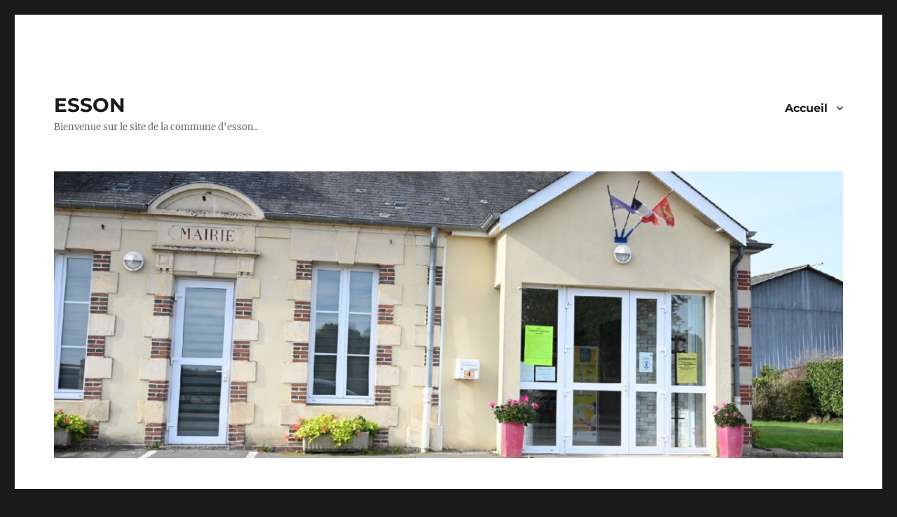

--- FILE ---
content_type: text/html; charset=UTF-8
request_url: https://commune.esson.fr/website/?page_id=209
body_size: 7714
content:
<!DOCTYPE html>
<html lang="fr-FR" class="no-js">
<head>
	<meta charset="UTF-8">
	<meta name="viewport" content="width=device-width, initial-scale=1.0">
	<link rel="profile" href="https://gmpg.org/xfn/11">
		<script>(function(html){html.className = html.className.replace(/\bno-js\b/,'js')})(document.documentElement);</script>
<title>Animations &#8211; ESSON</title>
<meta name='robots' content='max-image-preview:large' />
	<style>img:is([sizes="auto" i], [sizes^="auto," i]) { contain-intrinsic-size: 3000px 1500px }</style>
	<link rel="alternate" type="application/rss+xml" title="ESSON &raquo; Flux" href="https://commune.esson.fr/website/?feed=rss2" />
<link rel="alternate" type="application/rss+xml" title="ESSON &raquo; Flux des commentaires" href="https://commune.esson.fr/website/?feed=comments-rss2" />
		<!-- This site uses the Google Analytics by ExactMetrics plugin v8.9.0 - Using Analytics tracking - https://www.exactmetrics.com/ -->
		<!-- Note: ExactMetrics is not currently configured on this site. The site owner needs to authenticate with Google Analytics in the ExactMetrics settings panel. -->
					<!-- No tracking code set -->
				<!-- / Google Analytics by ExactMetrics -->
		<script>
window._wpemojiSettings = {"baseUrl":"https:\/\/s.w.org\/images\/core\/emoji\/16.0.1\/72x72\/","ext":".png","svgUrl":"https:\/\/s.w.org\/images\/core\/emoji\/16.0.1\/svg\/","svgExt":".svg","source":{"concatemoji":"https:\/\/commune.esson.fr\/website\/wp-includes\/js\/wp-emoji-release.min.js?ver=6.8.3"}};
/*! This file is auto-generated */
!function(s,n){var o,i,e;function c(e){try{var t={supportTests:e,timestamp:(new Date).valueOf()};sessionStorage.setItem(o,JSON.stringify(t))}catch(e){}}function p(e,t,n){e.clearRect(0,0,e.canvas.width,e.canvas.height),e.fillText(t,0,0);var t=new Uint32Array(e.getImageData(0,0,e.canvas.width,e.canvas.height).data),a=(e.clearRect(0,0,e.canvas.width,e.canvas.height),e.fillText(n,0,0),new Uint32Array(e.getImageData(0,0,e.canvas.width,e.canvas.height).data));return t.every(function(e,t){return e===a[t]})}function u(e,t){e.clearRect(0,0,e.canvas.width,e.canvas.height),e.fillText(t,0,0);for(var n=e.getImageData(16,16,1,1),a=0;a<n.data.length;a++)if(0!==n.data[a])return!1;return!0}function f(e,t,n,a){switch(t){case"flag":return n(e,"\ud83c\udff3\ufe0f\u200d\u26a7\ufe0f","\ud83c\udff3\ufe0f\u200b\u26a7\ufe0f")?!1:!n(e,"\ud83c\udde8\ud83c\uddf6","\ud83c\udde8\u200b\ud83c\uddf6")&&!n(e,"\ud83c\udff4\udb40\udc67\udb40\udc62\udb40\udc65\udb40\udc6e\udb40\udc67\udb40\udc7f","\ud83c\udff4\u200b\udb40\udc67\u200b\udb40\udc62\u200b\udb40\udc65\u200b\udb40\udc6e\u200b\udb40\udc67\u200b\udb40\udc7f");case"emoji":return!a(e,"\ud83e\udedf")}return!1}function g(e,t,n,a){var r="undefined"!=typeof WorkerGlobalScope&&self instanceof WorkerGlobalScope?new OffscreenCanvas(300,150):s.createElement("canvas"),o=r.getContext("2d",{willReadFrequently:!0}),i=(o.textBaseline="top",o.font="600 32px Arial",{});return e.forEach(function(e){i[e]=t(o,e,n,a)}),i}function t(e){var t=s.createElement("script");t.src=e,t.defer=!0,s.head.appendChild(t)}"undefined"!=typeof Promise&&(o="wpEmojiSettingsSupports",i=["flag","emoji"],n.supports={everything:!0,everythingExceptFlag:!0},e=new Promise(function(e){s.addEventListener("DOMContentLoaded",e,{once:!0})}),new Promise(function(t){var n=function(){try{var e=JSON.parse(sessionStorage.getItem(o));if("object"==typeof e&&"number"==typeof e.timestamp&&(new Date).valueOf()<e.timestamp+604800&&"object"==typeof e.supportTests)return e.supportTests}catch(e){}return null}();if(!n){if("undefined"!=typeof Worker&&"undefined"!=typeof OffscreenCanvas&&"undefined"!=typeof URL&&URL.createObjectURL&&"undefined"!=typeof Blob)try{var e="postMessage("+g.toString()+"("+[JSON.stringify(i),f.toString(),p.toString(),u.toString()].join(",")+"));",a=new Blob([e],{type:"text/javascript"}),r=new Worker(URL.createObjectURL(a),{name:"wpTestEmojiSupports"});return void(r.onmessage=function(e){c(n=e.data),r.terminate(),t(n)})}catch(e){}c(n=g(i,f,p,u))}t(n)}).then(function(e){for(var t in e)n.supports[t]=e[t],n.supports.everything=n.supports.everything&&n.supports[t],"flag"!==t&&(n.supports.everythingExceptFlag=n.supports.everythingExceptFlag&&n.supports[t]);n.supports.everythingExceptFlag=n.supports.everythingExceptFlag&&!n.supports.flag,n.DOMReady=!1,n.readyCallback=function(){n.DOMReady=!0}}).then(function(){return e}).then(function(){var e;n.supports.everything||(n.readyCallback(),(e=n.source||{}).concatemoji?t(e.concatemoji):e.wpemoji&&e.twemoji&&(t(e.twemoji),t(e.wpemoji)))}))}((window,document),window._wpemojiSettings);
</script>
<style id='wp-emoji-styles-inline-css'>

	img.wp-smiley, img.emoji {
		display: inline !important;
		border: none !important;
		box-shadow: none !important;
		height: 1em !important;
		width: 1em !important;
		margin: 0 0.07em !important;
		vertical-align: -0.1em !important;
		background: none !important;
		padding: 0 !important;
	}
</style>
<link rel='stylesheet' id='wp-block-library-css' href='https://commune.esson.fr/website/wp-includes/css/dist/block-library/style.min.css?ver=6.8.3' media='all' />
<style id='wp-block-library-theme-inline-css'>
.wp-block-audio :where(figcaption){color:#555;font-size:13px;text-align:center}.is-dark-theme .wp-block-audio :where(figcaption){color:#ffffffa6}.wp-block-audio{margin:0 0 1em}.wp-block-code{border:1px solid #ccc;border-radius:4px;font-family:Menlo,Consolas,monaco,monospace;padding:.8em 1em}.wp-block-embed :where(figcaption){color:#555;font-size:13px;text-align:center}.is-dark-theme .wp-block-embed :where(figcaption){color:#ffffffa6}.wp-block-embed{margin:0 0 1em}.blocks-gallery-caption{color:#555;font-size:13px;text-align:center}.is-dark-theme .blocks-gallery-caption{color:#ffffffa6}:root :where(.wp-block-image figcaption){color:#555;font-size:13px;text-align:center}.is-dark-theme :root :where(.wp-block-image figcaption){color:#ffffffa6}.wp-block-image{margin:0 0 1em}.wp-block-pullquote{border-bottom:4px solid;border-top:4px solid;color:currentColor;margin-bottom:1.75em}.wp-block-pullquote cite,.wp-block-pullquote footer,.wp-block-pullquote__citation{color:currentColor;font-size:.8125em;font-style:normal;text-transform:uppercase}.wp-block-quote{border-left:.25em solid;margin:0 0 1.75em;padding-left:1em}.wp-block-quote cite,.wp-block-quote footer{color:currentColor;font-size:.8125em;font-style:normal;position:relative}.wp-block-quote:where(.has-text-align-right){border-left:none;border-right:.25em solid;padding-left:0;padding-right:1em}.wp-block-quote:where(.has-text-align-center){border:none;padding-left:0}.wp-block-quote.is-large,.wp-block-quote.is-style-large,.wp-block-quote:where(.is-style-plain){border:none}.wp-block-search .wp-block-search__label{font-weight:700}.wp-block-search__button{border:1px solid #ccc;padding:.375em .625em}:where(.wp-block-group.has-background){padding:1.25em 2.375em}.wp-block-separator.has-css-opacity{opacity:.4}.wp-block-separator{border:none;border-bottom:2px solid;margin-left:auto;margin-right:auto}.wp-block-separator.has-alpha-channel-opacity{opacity:1}.wp-block-separator:not(.is-style-wide):not(.is-style-dots){width:100px}.wp-block-separator.has-background:not(.is-style-dots){border-bottom:none;height:1px}.wp-block-separator.has-background:not(.is-style-wide):not(.is-style-dots){height:2px}.wp-block-table{margin:0 0 1em}.wp-block-table td,.wp-block-table th{word-break:normal}.wp-block-table :where(figcaption){color:#555;font-size:13px;text-align:center}.is-dark-theme .wp-block-table :where(figcaption){color:#ffffffa6}.wp-block-video :where(figcaption){color:#555;font-size:13px;text-align:center}.is-dark-theme .wp-block-video :where(figcaption){color:#ffffffa6}.wp-block-video{margin:0 0 1em}:root :where(.wp-block-template-part.has-background){margin-bottom:0;margin-top:0;padding:1.25em 2.375em}
</style>
<style id='classic-theme-styles-inline-css'>
/*! This file is auto-generated */
.wp-block-button__link{color:#fff;background-color:#32373c;border-radius:9999px;box-shadow:none;text-decoration:none;padding:calc(.667em + 2px) calc(1.333em + 2px);font-size:1.125em}.wp-block-file__button{background:#32373c;color:#fff;text-decoration:none}
</style>
<style id='global-styles-inline-css'>
:root{--wp--preset--aspect-ratio--square: 1;--wp--preset--aspect-ratio--4-3: 4/3;--wp--preset--aspect-ratio--3-4: 3/4;--wp--preset--aspect-ratio--3-2: 3/2;--wp--preset--aspect-ratio--2-3: 2/3;--wp--preset--aspect-ratio--16-9: 16/9;--wp--preset--aspect-ratio--9-16: 9/16;--wp--preset--color--black: #000000;--wp--preset--color--cyan-bluish-gray: #abb8c3;--wp--preset--color--white: #fff;--wp--preset--color--pale-pink: #f78da7;--wp--preset--color--vivid-red: #cf2e2e;--wp--preset--color--luminous-vivid-orange: #ff6900;--wp--preset--color--luminous-vivid-amber: #fcb900;--wp--preset--color--light-green-cyan: #7bdcb5;--wp--preset--color--vivid-green-cyan: #00d084;--wp--preset--color--pale-cyan-blue: #8ed1fc;--wp--preset--color--vivid-cyan-blue: #0693e3;--wp--preset--color--vivid-purple: #9b51e0;--wp--preset--color--dark-gray: #1a1a1a;--wp--preset--color--medium-gray: #686868;--wp--preset--color--light-gray: #e5e5e5;--wp--preset--color--blue-gray: #4d545c;--wp--preset--color--bright-blue: #007acc;--wp--preset--color--light-blue: #9adffd;--wp--preset--color--dark-brown: #402b30;--wp--preset--color--medium-brown: #774e24;--wp--preset--color--dark-red: #640c1f;--wp--preset--color--bright-red: #ff675f;--wp--preset--color--yellow: #ffef8e;--wp--preset--gradient--vivid-cyan-blue-to-vivid-purple: linear-gradient(135deg,rgba(6,147,227,1) 0%,rgb(155,81,224) 100%);--wp--preset--gradient--light-green-cyan-to-vivid-green-cyan: linear-gradient(135deg,rgb(122,220,180) 0%,rgb(0,208,130) 100%);--wp--preset--gradient--luminous-vivid-amber-to-luminous-vivid-orange: linear-gradient(135deg,rgba(252,185,0,1) 0%,rgba(255,105,0,1) 100%);--wp--preset--gradient--luminous-vivid-orange-to-vivid-red: linear-gradient(135deg,rgba(255,105,0,1) 0%,rgb(207,46,46) 100%);--wp--preset--gradient--very-light-gray-to-cyan-bluish-gray: linear-gradient(135deg,rgb(238,238,238) 0%,rgb(169,184,195) 100%);--wp--preset--gradient--cool-to-warm-spectrum: linear-gradient(135deg,rgb(74,234,220) 0%,rgb(151,120,209) 20%,rgb(207,42,186) 40%,rgb(238,44,130) 60%,rgb(251,105,98) 80%,rgb(254,248,76) 100%);--wp--preset--gradient--blush-light-purple: linear-gradient(135deg,rgb(255,206,236) 0%,rgb(152,150,240) 100%);--wp--preset--gradient--blush-bordeaux: linear-gradient(135deg,rgb(254,205,165) 0%,rgb(254,45,45) 50%,rgb(107,0,62) 100%);--wp--preset--gradient--luminous-dusk: linear-gradient(135deg,rgb(255,203,112) 0%,rgb(199,81,192) 50%,rgb(65,88,208) 100%);--wp--preset--gradient--pale-ocean: linear-gradient(135deg,rgb(255,245,203) 0%,rgb(182,227,212) 50%,rgb(51,167,181) 100%);--wp--preset--gradient--electric-grass: linear-gradient(135deg,rgb(202,248,128) 0%,rgb(113,206,126) 100%);--wp--preset--gradient--midnight: linear-gradient(135deg,rgb(2,3,129) 0%,rgb(40,116,252) 100%);--wp--preset--font-size--small: 13px;--wp--preset--font-size--medium: 20px;--wp--preset--font-size--large: 36px;--wp--preset--font-size--x-large: 42px;--wp--preset--spacing--20: 0.44rem;--wp--preset--spacing--30: 0.67rem;--wp--preset--spacing--40: 1rem;--wp--preset--spacing--50: 1.5rem;--wp--preset--spacing--60: 2.25rem;--wp--preset--spacing--70: 3.38rem;--wp--preset--spacing--80: 5.06rem;--wp--preset--shadow--natural: 6px 6px 9px rgba(0, 0, 0, 0.2);--wp--preset--shadow--deep: 12px 12px 50px rgba(0, 0, 0, 0.4);--wp--preset--shadow--sharp: 6px 6px 0px rgba(0, 0, 0, 0.2);--wp--preset--shadow--outlined: 6px 6px 0px -3px rgba(255, 255, 255, 1), 6px 6px rgba(0, 0, 0, 1);--wp--preset--shadow--crisp: 6px 6px 0px rgba(0, 0, 0, 1);}:where(.is-layout-flex){gap: 0.5em;}:where(.is-layout-grid){gap: 0.5em;}body .is-layout-flex{display: flex;}.is-layout-flex{flex-wrap: wrap;align-items: center;}.is-layout-flex > :is(*, div){margin: 0;}body .is-layout-grid{display: grid;}.is-layout-grid > :is(*, div){margin: 0;}:where(.wp-block-columns.is-layout-flex){gap: 2em;}:where(.wp-block-columns.is-layout-grid){gap: 2em;}:where(.wp-block-post-template.is-layout-flex){gap: 1.25em;}:where(.wp-block-post-template.is-layout-grid){gap: 1.25em;}.has-black-color{color: var(--wp--preset--color--black) !important;}.has-cyan-bluish-gray-color{color: var(--wp--preset--color--cyan-bluish-gray) !important;}.has-white-color{color: var(--wp--preset--color--white) !important;}.has-pale-pink-color{color: var(--wp--preset--color--pale-pink) !important;}.has-vivid-red-color{color: var(--wp--preset--color--vivid-red) !important;}.has-luminous-vivid-orange-color{color: var(--wp--preset--color--luminous-vivid-orange) !important;}.has-luminous-vivid-amber-color{color: var(--wp--preset--color--luminous-vivid-amber) !important;}.has-light-green-cyan-color{color: var(--wp--preset--color--light-green-cyan) !important;}.has-vivid-green-cyan-color{color: var(--wp--preset--color--vivid-green-cyan) !important;}.has-pale-cyan-blue-color{color: var(--wp--preset--color--pale-cyan-blue) !important;}.has-vivid-cyan-blue-color{color: var(--wp--preset--color--vivid-cyan-blue) !important;}.has-vivid-purple-color{color: var(--wp--preset--color--vivid-purple) !important;}.has-black-background-color{background-color: var(--wp--preset--color--black) !important;}.has-cyan-bluish-gray-background-color{background-color: var(--wp--preset--color--cyan-bluish-gray) !important;}.has-white-background-color{background-color: var(--wp--preset--color--white) !important;}.has-pale-pink-background-color{background-color: var(--wp--preset--color--pale-pink) !important;}.has-vivid-red-background-color{background-color: var(--wp--preset--color--vivid-red) !important;}.has-luminous-vivid-orange-background-color{background-color: var(--wp--preset--color--luminous-vivid-orange) !important;}.has-luminous-vivid-amber-background-color{background-color: var(--wp--preset--color--luminous-vivid-amber) !important;}.has-light-green-cyan-background-color{background-color: var(--wp--preset--color--light-green-cyan) !important;}.has-vivid-green-cyan-background-color{background-color: var(--wp--preset--color--vivid-green-cyan) !important;}.has-pale-cyan-blue-background-color{background-color: var(--wp--preset--color--pale-cyan-blue) !important;}.has-vivid-cyan-blue-background-color{background-color: var(--wp--preset--color--vivid-cyan-blue) !important;}.has-vivid-purple-background-color{background-color: var(--wp--preset--color--vivid-purple) !important;}.has-black-border-color{border-color: var(--wp--preset--color--black) !important;}.has-cyan-bluish-gray-border-color{border-color: var(--wp--preset--color--cyan-bluish-gray) !important;}.has-white-border-color{border-color: var(--wp--preset--color--white) !important;}.has-pale-pink-border-color{border-color: var(--wp--preset--color--pale-pink) !important;}.has-vivid-red-border-color{border-color: var(--wp--preset--color--vivid-red) !important;}.has-luminous-vivid-orange-border-color{border-color: var(--wp--preset--color--luminous-vivid-orange) !important;}.has-luminous-vivid-amber-border-color{border-color: var(--wp--preset--color--luminous-vivid-amber) !important;}.has-light-green-cyan-border-color{border-color: var(--wp--preset--color--light-green-cyan) !important;}.has-vivid-green-cyan-border-color{border-color: var(--wp--preset--color--vivid-green-cyan) !important;}.has-pale-cyan-blue-border-color{border-color: var(--wp--preset--color--pale-cyan-blue) !important;}.has-vivid-cyan-blue-border-color{border-color: var(--wp--preset--color--vivid-cyan-blue) !important;}.has-vivid-purple-border-color{border-color: var(--wp--preset--color--vivid-purple) !important;}.has-vivid-cyan-blue-to-vivid-purple-gradient-background{background: var(--wp--preset--gradient--vivid-cyan-blue-to-vivid-purple) !important;}.has-light-green-cyan-to-vivid-green-cyan-gradient-background{background: var(--wp--preset--gradient--light-green-cyan-to-vivid-green-cyan) !important;}.has-luminous-vivid-amber-to-luminous-vivid-orange-gradient-background{background: var(--wp--preset--gradient--luminous-vivid-amber-to-luminous-vivid-orange) !important;}.has-luminous-vivid-orange-to-vivid-red-gradient-background{background: var(--wp--preset--gradient--luminous-vivid-orange-to-vivid-red) !important;}.has-very-light-gray-to-cyan-bluish-gray-gradient-background{background: var(--wp--preset--gradient--very-light-gray-to-cyan-bluish-gray) !important;}.has-cool-to-warm-spectrum-gradient-background{background: var(--wp--preset--gradient--cool-to-warm-spectrum) !important;}.has-blush-light-purple-gradient-background{background: var(--wp--preset--gradient--blush-light-purple) !important;}.has-blush-bordeaux-gradient-background{background: var(--wp--preset--gradient--blush-bordeaux) !important;}.has-luminous-dusk-gradient-background{background: var(--wp--preset--gradient--luminous-dusk) !important;}.has-pale-ocean-gradient-background{background: var(--wp--preset--gradient--pale-ocean) !important;}.has-electric-grass-gradient-background{background: var(--wp--preset--gradient--electric-grass) !important;}.has-midnight-gradient-background{background: var(--wp--preset--gradient--midnight) !important;}.has-small-font-size{font-size: var(--wp--preset--font-size--small) !important;}.has-medium-font-size{font-size: var(--wp--preset--font-size--medium) !important;}.has-large-font-size{font-size: var(--wp--preset--font-size--large) !important;}.has-x-large-font-size{font-size: var(--wp--preset--font-size--x-large) !important;}
:where(.wp-block-post-template.is-layout-flex){gap: 1.25em;}:where(.wp-block-post-template.is-layout-grid){gap: 1.25em;}
:where(.wp-block-columns.is-layout-flex){gap: 2em;}:where(.wp-block-columns.is-layout-grid){gap: 2em;}
:root :where(.wp-block-pullquote){font-size: 1.5em;line-height: 1.6;}
</style>
<link rel='stylesheet' id='twentysixteen-fonts-css' href='https://commune.esson.fr/website/wp-content/themes/twentysixteen/fonts/merriweather-plus-montserrat-plus-inconsolata.css?ver=20230328' media='all' />
<link rel='stylesheet' id='genericons-css' href='https://commune.esson.fr/website/wp-content/themes/twentysixteen/genericons/genericons.css?ver=20201208' media='all' />
<link rel='stylesheet' id='twentysixteen-style-css' href='https://commune.esson.fr/website/wp-content/themes/twentysixteen/style.css?ver=20250715' media='all' />
<link rel='stylesheet' id='twentysixteen-block-style-css' href='https://commune.esson.fr/website/wp-content/themes/twentysixteen/css/blocks.css?ver=20240817' media='all' />
<!--[if lt IE 10]>
<link rel='stylesheet' id='twentysixteen-ie-css' href='https://commune.esson.fr/website/wp-content/themes/twentysixteen/css/ie.css?ver=20170530' media='all' />
<![endif]-->
<!--[if lt IE 9]>
<link rel='stylesheet' id='twentysixteen-ie8-css' href='https://commune.esson.fr/website/wp-content/themes/twentysixteen/css/ie8.css?ver=20170530' media='all' />
<![endif]-->
<!--[if lt IE 8]>
<link rel='stylesheet' id='twentysixteen-ie7-css' href='https://commune.esson.fr/website/wp-content/themes/twentysixteen/css/ie7.css?ver=20170530' media='all' />
<![endif]-->
<!--[if lt IE 9]>
<script src="https://commune.esson.fr/website/wp-content/themes/twentysixteen/js/html5.js?ver=3.7.3" id="twentysixteen-html5-js"></script>
<![endif]-->
<script src="https://commune.esson.fr/website/wp-includes/js/jquery/jquery.min.js?ver=3.7.1" id="jquery-core-js"></script>
<script src="https://commune.esson.fr/website/wp-includes/js/jquery/jquery-migrate.min.js?ver=3.4.1" id="jquery-migrate-js"></script>
<script id="twentysixteen-script-js-extra">
var screenReaderText = {"expand":"ouvrir le sous-menu","collapse":"fermer le sous-menu"};
</script>
<script src="https://commune.esson.fr/website/wp-content/themes/twentysixteen/js/functions.js?ver=20230629" id="twentysixteen-script-js" defer data-wp-strategy="defer"></script>
<link rel="https://api.w.org/" href="https://commune.esson.fr/website/index.php?rest_route=/" /><link rel="alternate" title="JSON" type="application/json" href="https://commune.esson.fr/website/index.php?rest_route=/wp/v2/pages/209" /><link rel="EditURI" type="application/rsd+xml" title="RSD" href="https://commune.esson.fr/website/xmlrpc.php?rsd" />
<meta name="generator" content="WordPress 6.8.3" />
<link rel="canonical" href="https://commune.esson.fr/website/?page_id=209" />
<link rel='shortlink' href='https://commune.esson.fr/website/?p=209' />
<link rel="alternate" title="oEmbed (JSON)" type="application/json+oembed" href="https://commune.esson.fr/website/index.php?rest_route=%2Foembed%2F1.0%2Fembed&#038;url=https%3A%2F%2Fcommune.esson.fr%2Fwebsite%2F%3Fpage_id%3D209" />
<link rel="alternate" title="oEmbed (XML)" type="text/xml+oembed" href="https://commune.esson.fr/website/index.php?rest_route=%2Foembed%2F1.0%2Fembed&#038;url=https%3A%2F%2Fcommune.esson.fr%2Fwebsite%2F%3Fpage_id%3D209&#038;format=xml" />
</head>

<body class="wp-singular page-template page-template-sidebar-page page-template-sidebar-page-php page page-id-209 wp-embed-responsive wp-theme-twentysixteen">
<div id="page" class="site">
	<div class="site-inner">
		<a class="skip-link screen-reader-text" href="#content">
			Aller au contenu		</a>

		<header id="masthead" class="site-header">
			<div class="site-header-main">
				<div class="site-branding">
																					<p class="site-title"><a href="https://commune.esson.fr/website/" rel="home" >ESSON</a></p>
												<p class="site-description">Bienvenue sur le site de la commune d&#039;esson..</p>
									</div><!-- .site-branding -->

									<button id="menu-toggle" class="menu-toggle">Menu</button>

					<div id="site-header-menu" class="site-header-menu">
													<nav id="site-navigation" class="main-navigation" aria-label="Menu principal">
								<div class="menu-navigation-container"><ul id="menu-navigation" class="primary-menu"><li id="menu-item-54" class="menu-item menu-item-type-custom menu-item-object-custom menu-item-home current-menu-ancestor current-menu-parent menu-item-has-children menu-item-54"><a href="http://commune.esson.fr/website">Accueil</a>
<ul class="sub-menu">
	<li id="menu-item-455" class="menu-item menu-item-type-post_type menu-item-object-page menu-item-455"><a href="https://commune.esson.fr/website/?page_id=451">La Mairie</a></li>
	<li id="menu-item-501" class="menu-item menu-item-type-post_type menu-item-object-page menu-item-501"><a href="https://commune.esson.fr/website/?page_id=496">ESSON en Chiffres</a></li>
	<li id="menu-item-366" class="menu-item menu-item-type-post_type menu-item-object-page current-menu-item page_item page-item-209 current_page_item menu-item-366"><a href="https://commune.esson.fr/website/?page_id=209" aria-current="page">Animations</a></li>
	<li id="menu-item-460" class="menu-item menu-item-type-post_type menu-item-object-page menu-item-460"><a href="https://commune.esson.fr/website/?page_id=456">Services</a></li>
	<li id="menu-item-159" class="menu-item menu-item-type-post_type menu-item-object-page menu-item-159"><a href="https://commune.esson.fr/website/?page_id=151">Travaux 2021 &#038; 2022</a></li>
	<li id="menu-item-487" class="menu-item menu-item-type-post_type menu-item-object-page menu-item-487"><a href="https://commune.esson.fr/website/?page_id=485">Artisans et Commerçants</a></li>
	<li id="menu-item-277" class="menu-item menu-item-type-post_type menu-item-object-page menu-item-277"><a href="https://commune.esson.fr/website/?page_id=274">Urbanisme</a></li>
	<li id="menu-item-367" class="menu-item menu-item-type-post_type menu-item-object-page menu-item-367"><a href="https://commune.esson.fr/website/?page_id=363">ESSON Patrimoine</a></li>
	<li id="menu-item-133" class="menu-item menu-item-type-post_type menu-item-object-page menu-item-133"><a href="https://commune.esson.fr/website/?page_id=132">Histoire</a></li>
	<li id="menu-item-483" class="menu-item menu-item-type-post_type menu-item-object-page menu-item-483"><a href="https://commune.esson.fr/website/?page_id=481">Bulletins</a></li>
</ul>
</li>
</ul></div>							</nav><!-- .main-navigation -->
						
											</div><!-- .site-header-menu -->
							</div><!-- .site-header-main -->

											<div class="header-image">
					<a href="https://commune.esson.fr/website/" rel="home" >
						<img src="https://commune.esson.fr/website/wp-content/uploads/2022/03/cropped-Esson_2022_2-1.jpg" width="1200" height="437" alt="ESSON" sizes="(max-width: 709px) 85vw, (max-width: 909px) 81vw, (max-width: 1362px) 88vw, 1200px" srcset="https://commune.esson.fr/website/wp-content/uploads/2022/03/cropped-Esson_2022_2-1.jpg 1200w, https://commune.esson.fr/website/wp-content/uploads/2022/03/cropped-Esson_2022_2-1-300x109.jpg 300w, https://commune.esson.fr/website/wp-content/uploads/2022/03/cropped-Esson_2022_2-1-1024x373.jpg 1024w, https://commune.esson.fr/website/wp-content/uploads/2022/03/cropped-Esson_2022_2-1-768x280.jpg 768w" decoding="async" fetchpriority="high" />					</a>
				</div><!-- .header-image -->
					</header><!-- .site-header -->

		<div id="content" class="site-content">

<div id="primary" class="content-area">
	<main id="main" class="site-main">
		
<article id="post-209" class="post-209 page type-page status-publish hentry">
	<header class="entry-header">
		<h1 class="entry-title">Animations</h1>	</header><!-- .entry-header -->

	
	<div class="entry-content">
		
<h2 class="wp-block-heading">Repas des ainés</h2>



<p>Malgré le contexte, le repas des ainés a pu avoir lieu le dimanche 7 novembre 2021.</p>



<figure class="wp-block-image size-large"><img decoding="async" width="1024" height="600" src="https://commune.esson.fr/website/wp-content/uploads/2022/03/Animations_2022_1-1024x600.jpg" alt="" class="wp-image-417" srcset="https://commune.esson.fr/website/wp-content/uploads/2022/03/Animations_2022_1-1024x600.jpg 1024w, https://commune.esson.fr/website/wp-content/uploads/2022/03/Animations_2022_1-300x176.jpg 300w, https://commune.esson.fr/website/wp-content/uploads/2022/03/Animations_2022_1-768x450.jpg 768w, https://commune.esson.fr/website/wp-content/uploads/2022/03/Animations_2022_1-1536x900.jpg 1536w, https://commune.esson.fr/website/wp-content/uploads/2022/03/Animations_2022_1-2048x1201.jpg 2048w, https://commune.esson.fr/website/wp-content/uploads/2022/03/Animations_2022_1-500x293.jpg 500w" sizes="(max-width: 709px) 85vw, (max-width: 909px) 67vw, (max-width: 1362px) 62vw, 840px" /></figure>



<h2 class="wp-block-heading">Spectacle de Noël</h2>



<p>Les conditions sanitaires s’étant durcies, nous avons été contraints d’annuler l’arbre de Noël. Ceci étant, les enfants de l’école ont pu bénéficier en semaine du spectacle.</p>



<figure class="wp-block-image size-full"><img decoding="async" width="874" height="755" src="https://commune.esson.fr/website/wp-content/uploads/2022/03/Animations_2022_2.jpg" alt="" class="wp-image-418" srcset="https://commune.esson.fr/website/wp-content/uploads/2022/03/Animations_2022_2.jpg 874w, https://commune.esson.fr/website/wp-content/uploads/2022/03/Animations_2022_2-300x259.jpg 300w, https://commune.esson.fr/website/wp-content/uploads/2022/03/Animations_2022_2-768x663.jpg 768w, https://commune.esson.fr/website/wp-content/uploads/2022/03/Animations_2022_2-347x300.jpg 347w" sizes="(max-width: 709px) 85vw, (max-width: 909px) 67vw, (max-width: 1362px) 62vw, 840px" /></figure>



<h2 class="wp-block-heading">Distribution des colis de Noel</h2>



<figure class="wp-block-image size-full"><img loading="lazy" decoding="async" width="870" height="533" src="https://commune.esson.fr/website/wp-content/uploads/2022/03/Animations_2022_3.jpg" alt="" class="wp-image-420" srcset="https://commune.esson.fr/website/wp-content/uploads/2022/03/Animations_2022_3.jpg 870w, https://commune.esson.fr/website/wp-content/uploads/2022/03/Animations_2022_3-300x184.jpg 300w, https://commune.esson.fr/website/wp-content/uploads/2022/03/Animations_2022_3-768x471.jpg 768w, https://commune.esson.fr/website/wp-content/uploads/2022/03/Animations_2022_3-490x300.jpg 490w" sizes="auto, (max-width: 709px) 85vw, (max-width: 909px) 67vw, (max-width: 1362px) 62vw, 840px" /></figure>



<h2 class="wp-block-heading">Distribution des cadeaux aux enfants</h2>



<figure class="wp-block-image size-full"><img loading="lazy" decoding="async" width="859" height="491" src="https://commune.esson.fr/website/wp-content/uploads/2022/03/Animations_2022_4.jpg" alt="" class="wp-image-421" srcset="https://commune.esson.fr/website/wp-content/uploads/2022/03/Animations_2022_4.jpg 859w, https://commune.esson.fr/website/wp-content/uploads/2022/03/Animations_2022_4-300x171.jpg 300w, https://commune.esson.fr/website/wp-content/uploads/2022/03/Animations_2022_4-768x439.jpg 768w, https://commune.esson.fr/website/wp-content/uploads/2022/03/Animations_2022_4-500x286.jpg 500w" sizes="auto, (max-width: 709px) 85vw, (max-width: 909px) 67vw, (max-width: 1362px) 62vw, 840px" /></figure>



<h2 class="wp-block-heading">Décoration de Noel</h2>



<figure class="wp-block-image size-full"><img loading="lazy" decoding="async" width="827" height="843" src="https://commune.esson.fr/website/wp-content/uploads/2022/03/Animations_2022_5.jpg" alt="" class="wp-image-423" srcset="https://commune.esson.fr/website/wp-content/uploads/2022/03/Animations_2022_5.jpg 827w, https://commune.esson.fr/website/wp-content/uploads/2022/03/Animations_2022_5-294x300.jpg 294w, https://commune.esson.fr/website/wp-content/uploads/2022/03/Animations_2022_5-768x783.jpg 768w" sizes="auto, (max-width: 827px) 85vw, 827px" /></figure>



<h2 class="wp-block-heading">Dates A Retenir En 2022</h2>



<p><strong>Courant avril-mai 2022 </strong>Randonnée organisée par l&rsquo;association patrimoine<br><strong>Lundi 6 juin 2022</strong> Messe à la Chapelle Bonne Nouvelle<br><strong>Mardi 21 juin 2022</strong> Fête de la musique<br><strong>Samedi 17/dimanche 18 septembre 2022</strong> Journée du patrimoine<br><strong>Vendredi 23 septembre 2022</strong> Conférence sur la Chine (animée par Michel LEMOINE)<br><strong>Dimanche 13 novembre 2022</strong> Repas des ainés<br><strong>Dimanche 11 décembre 2022 </strong>Arbre de noël</p>
	</div><!-- .entry-content -->

	
</article><!-- #post-209 -->

	</main><!-- .site-main -->

	
</div><!-- .content-area -->


	<aside id="secondary" class="sidebar widget-area">
		<section id="nav_menu-4" class="widget widget_nav_menu"><nav class="menu-navigation-container" aria-label="Menu"><ul id="menu-navigation-1" class="menu"><li class="menu-item menu-item-type-custom menu-item-object-custom menu-item-home current-menu-ancestor current-menu-parent menu-item-has-children menu-item-54"><a href="http://commune.esson.fr/website">Accueil</a>
<ul class="sub-menu">
	<li class="menu-item menu-item-type-post_type menu-item-object-page menu-item-455"><a href="https://commune.esson.fr/website/?page_id=451">La Mairie</a></li>
	<li class="menu-item menu-item-type-post_type menu-item-object-page menu-item-501"><a href="https://commune.esson.fr/website/?page_id=496">ESSON en Chiffres</a></li>
	<li class="menu-item menu-item-type-post_type menu-item-object-page current-menu-item page_item page-item-209 current_page_item menu-item-366"><a href="https://commune.esson.fr/website/?page_id=209" aria-current="page">Animations</a></li>
	<li class="menu-item menu-item-type-post_type menu-item-object-page menu-item-460"><a href="https://commune.esson.fr/website/?page_id=456">Services</a></li>
	<li class="menu-item menu-item-type-post_type menu-item-object-page menu-item-159"><a href="https://commune.esson.fr/website/?page_id=151">Travaux 2021 &#038; 2022</a></li>
	<li class="menu-item menu-item-type-post_type menu-item-object-page menu-item-487"><a href="https://commune.esson.fr/website/?page_id=485">Artisans et Commerçants</a></li>
	<li class="menu-item menu-item-type-post_type menu-item-object-page menu-item-277"><a href="https://commune.esson.fr/website/?page_id=274">Urbanisme</a></li>
	<li class="menu-item menu-item-type-post_type menu-item-object-page menu-item-367"><a href="https://commune.esson.fr/website/?page_id=363">ESSON Patrimoine</a></li>
	<li class="menu-item menu-item-type-post_type menu-item-object-page menu-item-133"><a href="https://commune.esson.fr/website/?page_id=132">Histoire</a></li>
	<li class="menu-item menu-item-type-post_type menu-item-object-page menu-item-483"><a href="https://commune.esson.fr/website/?page_id=481">Bulletins</a></li>
</ul>
</li>
</ul></nav></section><section id="search-2" class="widget widget_search">
<form role="search" method="get" class="search-form" action="https://commune.esson.fr/website/">
	<label>
		<span class="screen-reader-text">
			Recherche pour :		</span>
		<input type="search" class="search-field" placeholder="Recherche&hellip;" value="" name="s" />
	</label>
	<button type="submit" class="search-submit"><span class="screen-reader-text">
		Recherche	</span></button>
</form>
</section>	</aside><!-- .sidebar .widget-area -->

		</div><!-- .site-content -->

		<footer id="colophon" class="site-footer">
							<nav class="main-navigation" aria-label="Menu principal de pied">
					<div class="menu-navigation-container"><ul id="menu-navigation-2" class="primary-menu"><li class="menu-item menu-item-type-custom menu-item-object-custom menu-item-home current-menu-ancestor current-menu-parent menu-item-has-children menu-item-54"><a href="http://commune.esson.fr/website">Accueil</a>
<ul class="sub-menu">
	<li class="menu-item menu-item-type-post_type menu-item-object-page menu-item-455"><a href="https://commune.esson.fr/website/?page_id=451">La Mairie</a></li>
	<li class="menu-item menu-item-type-post_type menu-item-object-page menu-item-501"><a href="https://commune.esson.fr/website/?page_id=496">ESSON en Chiffres</a></li>
	<li class="menu-item menu-item-type-post_type menu-item-object-page current-menu-item page_item page-item-209 current_page_item menu-item-366"><a href="https://commune.esson.fr/website/?page_id=209" aria-current="page">Animations</a></li>
	<li class="menu-item menu-item-type-post_type menu-item-object-page menu-item-460"><a href="https://commune.esson.fr/website/?page_id=456">Services</a></li>
	<li class="menu-item menu-item-type-post_type menu-item-object-page menu-item-159"><a href="https://commune.esson.fr/website/?page_id=151">Travaux 2021 &#038; 2022</a></li>
	<li class="menu-item menu-item-type-post_type menu-item-object-page menu-item-487"><a href="https://commune.esson.fr/website/?page_id=485">Artisans et Commerçants</a></li>
	<li class="menu-item menu-item-type-post_type menu-item-object-page menu-item-277"><a href="https://commune.esson.fr/website/?page_id=274">Urbanisme</a></li>
	<li class="menu-item menu-item-type-post_type menu-item-object-page menu-item-367"><a href="https://commune.esson.fr/website/?page_id=363">ESSON Patrimoine</a></li>
	<li class="menu-item menu-item-type-post_type menu-item-object-page menu-item-133"><a href="https://commune.esson.fr/website/?page_id=132">Histoire</a></li>
	<li class="menu-item menu-item-type-post_type menu-item-object-page menu-item-483"><a href="https://commune.esson.fr/website/?page_id=481">Bulletins</a></li>
</ul>
</li>
</ul></div>				</nav><!-- .main-navigation -->
			
			
			<div class="site-info">
								<span class="site-title"><a href="https://commune.esson.fr/website/" rel="home">ESSON</a></span>
								<a href="https://wordpress.org/" class="imprint">
					Fièrement propulsé par WordPress				</a>
			</div><!-- .site-info -->
		</footer><!-- .site-footer -->
	</div><!-- .site-inner -->
</div><!-- .site -->

</body>
</html>
